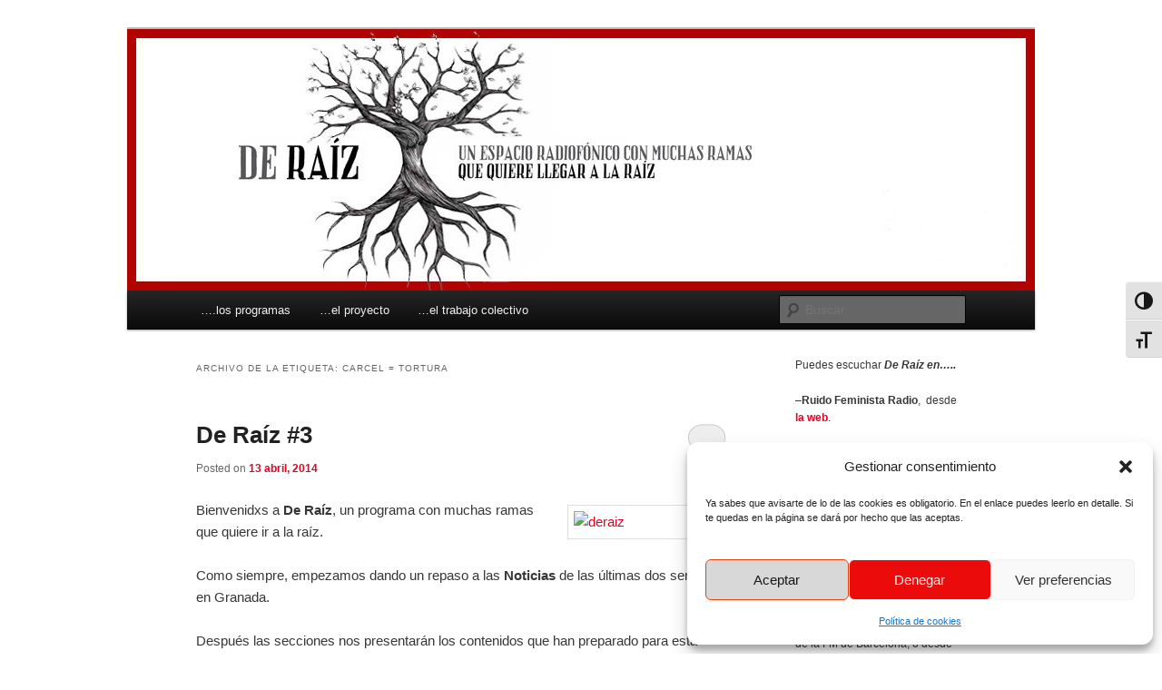

--- FILE ---
content_type: text/html; charset=UTF-8
request_url: https://www.deraizradio.org/tag/carcel-tortura/
body_size: 26368
content:
<!DOCTYPE html>
<html lang="es">
<head>
<meta charset="UTF-8" />
<meta name="viewport" content="width=device-width, initial-scale=1.0" />
<title>
Carcel = Tortura | deraizradio.org	</title>
<link rel="profile" href="https://gmpg.org/xfn/11" />
<link rel="stylesheet" type="text/css" media="all" href="https://www.deraizradio.org/wp-content/themes/twentyeleven/style.css?ver=20251202" />
<link rel="pingback" href="https://www.deraizradio.org/xmlrpc.php">
<meta name='robots' content='max-image-preview:large' />
	<style>img:is([sizes="auto" i], [sizes^="auto," i]) { contain-intrinsic-size: 3000px 1500px }</style>
	<link rel='dns-prefetch' href='//www.deraizradio.org' />
<script type="text/javascript">
/* <![CDATA[ */
window._wpemojiSettings = {"baseUrl":"https:\/\/s.w.org\/images\/core\/emoji\/16.0.1\/72x72\/","ext":".png","svgUrl":"https:\/\/s.w.org\/images\/core\/emoji\/16.0.1\/svg\/","svgExt":".svg","source":{"concatemoji":"https:\/\/www.deraizradio.org\/wp-includes\/js\/wp-emoji-release.min.js?ver=6.8.3"}};
/*! This file is auto-generated */
!function(s,n){var o,i,e;function c(e){try{var t={supportTests:e,timestamp:(new Date).valueOf()};sessionStorage.setItem(o,JSON.stringify(t))}catch(e){}}function p(e,t,n){e.clearRect(0,0,e.canvas.width,e.canvas.height),e.fillText(t,0,0);var t=new Uint32Array(e.getImageData(0,0,e.canvas.width,e.canvas.height).data),a=(e.clearRect(0,0,e.canvas.width,e.canvas.height),e.fillText(n,0,0),new Uint32Array(e.getImageData(0,0,e.canvas.width,e.canvas.height).data));return t.every(function(e,t){return e===a[t]})}function u(e,t){e.clearRect(0,0,e.canvas.width,e.canvas.height),e.fillText(t,0,0);for(var n=e.getImageData(16,16,1,1),a=0;a<n.data.length;a++)if(0!==n.data[a])return!1;return!0}function f(e,t,n,a){switch(t){case"flag":return n(e,"\ud83c\udff3\ufe0f\u200d\u26a7\ufe0f","\ud83c\udff3\ufe0f\u200b\u26a7\ufe0f")?!1:!n(e,"\ud83c\udde8\ud83c\uddf6","\ud83c\udde8\u200b\ud83c\uddf6")&&!n(e,"\ud83c\udff4\udb40\udc67\udb40\udc62\udb40\udc65\udb40\udc6e\udb40\udc67\udb40\udc7f","\ud83c\udff4\u200b\udb40\udc67\u200b\udb40\udc62\u200b\udb40\udc65\u200b\udb40\udc6e\u200b\udb40\udc67\u200b\udb40\udc7f");case"emoji":return!a(e,"\ud83e\udedf")}return!1}function g(e,t,n,a){var r="undefined"!=typeof WorkerGlobalScope&&self instanceof WorkerGlobalScope?new OffscreenCanvas(300,150):s.createElement("canvas"),o=r.getContext("2d",{willReadFrequently:!0}),i=(o.textBaseline="top",o.font="600 32px Arial",{});return e.forEach(function(e){i[e]=t(o,e,n,a)}),i}function t(e){var t=s.createElement("script");t.src=e,t.defer=!0,s.head.appendChild(t)}"undefined"!=typeof Promise&&(o="wpEmojiSettingsSupports",i=["flag","emoji"],n.supports={everything:!0,everythingExceptFlag:!0},e=new Promise(function(e){s.addEventListener("DOMContentLoaded",e,{once:!0})}),new Promise(function(t){var n=function(){try{var e=JSON.parse(sessionStorage.getItem(o));if("object"==typeof e&&"number"==typeof e.timestamp&&(new Date).valueOf()<e.timestamp+604800&&"object"==typeof e.supportTests)return e.supportTests}catch(e){}return null}();if(!n){if("undefined"!=typeof Worker&&"undefined"!=typeof OffscreenCanvas&&"undefined"!=typeof URL&&URL.createObjectURL&&"undefined"!=typeof Blob)try{var e="postMessage("+g.toString()+"("+[JSON.stringify(i),f.toString(),p.toString(),u.toString()].join(",")+"));",a=new Blob([e],{type:"text/javascript"}),r=new Worker(URL.createObjectURL(a),{name:"wpTestEmojiSupports"});return void(r.onmessage=function(e){c(n=e.data),r.terminate(),t(n)})}catch(e){}c(n=g(i,f,p,u))}t(n)}).then(function(e){for(var t in e)n.supports[t]=e[t],n.supports.everything=n.supports.everything&&n.supports[t],"flag"!==t&&(n.supports.everythingExceptFlag=n.supports.everythingExceptFlag&&n.supports[t]);n.supports.everythingExceptFlag=n.supports.everythingExceptFlag&&!n.supports.flag,n.DOMReady=!1,n.readyCallback=function(){n.DOMReady=!0}}).then(function(){return e}).then(function(){var e;n.supports.everything||(n.readyCallback(),(e=n.source||{}).concatemoji?t(e.concatemoji):e.wpemoji&&e.twemoji&&(t(e.twemoji),t(e.wpemoji)))}))}((window,document),window._wpemojiSettings);
/* ]]> */
</script>
<style id='wp-emoji-styles-inline-css' type='text/css'>

	img.wp-smiley, img.emoji {
		display: inline !important;
		border: none !important;
		box-shadow: none !important;
		height: 1em !important;
		width: 1em !important;
		margin: 0 0.07em !important;
		vertical-align: -0.1em !important;
		background: none !important;
		padding: 0 !important;
	}
</style>
<link rel='stylesheet' id='wp-block-library-css' href='https://www.deraizradio.org/wp-includes/css/dist/block-library/style.min.css?ver=6.8.3' type='text/css' media='all' />
<style id='wp-block-library-theme-inline-css' type='text/css'>
.wp-block-audio :where(figcaption){color:#555;font-size:13px;text-align:center}.is-dark-theme .wp-block-audio :where(figcaption){color:#ffffffa6}.wp-block-audio{margin:0 0 1em}.wp-block-code{border:1px solid #ccc;border-radius:4px;font-family:Menlo,Consolas,monaco,monospace;padding:.8em 1em}.wp-block-embed :where(figcaption){color:#555;font-size:13px;text-align:center}.is-dark-theme .wp-block-embed :where(figcaption){color:#ffffffa6}.wp-block-embed{margin:0 0 1em}.blocks-gallery-caption{color:#555;font-size:13px;text-align:center}.is-dark-theme .blocks-gallery-caption{color:#ffffffa6}:root :where(.wp-block-image figcaption){color:#555;font-size:13px;text-align:center}.is-dark-theme :root :where(.wp-block-image figcaption){color:#ffffffa6}.wp-block-image{margin:0 0 1em}.wp-block-pullquote{border-bottom:4px solid;border-top:4px solid;color:currentColor;margin-bottom:1.75em}.wp-block-pullquote cite,.wp-block-pullquote footer,.wp-block-pullquote__citation{color:currentColor;font-size:.8125em;font-style:normal;text-transform:uppercase}.wp-block-quote{border-left:.25em solid;margin:0 0 1.75em;padding-left:1em}.wp-block-quote cite,.wp-block-quote footer{color:currentColor;font-size:.8125em;font-style:normal;position:relative}.wp-block-quote:where(.has-text-align-right){border-left:none;border-right:.25em solid;padding-left:0;padding-right:1em}.wp-block-quote:where(.has-text-align-center){border:none;padding-left:0}.wp-block-quote.is-large,.wp-block-quote.is-style-large,.wp-block-quote:where(.is-style-plain){border:none}.wp-block-search .wp-block-search__label{font-weight:700}.wp-block-search__button{border:1px solid #ccc;padding:.375em .625em}:where(.wp-block-group.has-background){padding:1.25em 2.375em}.wp-block-separator.has-css-opacity{opacity:.4}.wp-block-separator{border:none;border-bottom:2px solid;margin-left:auto;margin-right:auto}.wp-block-separator.has-alpha-channel-opacity{opacity:1}.wp-block-separator:not(.is-style-wide):not(.is-style-dots){width:100px}.wp-block-separator.has-background:not(.is-style-dots){border-bottom:none;height:1px}.wp-block-separator.has-background:not(.is-style-wide):not(.is-style-dots){height:2px}.wp-block-table{margin:0 0 1em}.wp-block-table td,.wp-block-table th{word-break:normal}.wp-block-table :where(figcaption){color:#555;font-size:13px;text-align:center}.is-dark-theme .wp-block-table :where(figcaption){color:#ffffffa6}.wp-block-video :where(figcaption){color:#555;font-size:13px;text-align:center}.is-dark-theme .wp-block-video :where(figcaption){color:#ffffffa6}.wp-block-video{margin:0 0 1em}:root :where(.wp-block-template-part.has-background){margin-bottom:0;margin-top:0;padding:1.25em 2.375em}
</style>
<style id='classic-theme-styles-inline-css' type='text/css'>
/*! This file is auto-generated */
.wp-block-button__link{color:#fff;background-color:#32373c;border-radius:9999px;box-shadow:none;text-decoration:none;padding:calc(.667em + 2px) calc(1.333em + 2px);font-size:1.125em}.wp-block-file__button{background:#32373c;color:#fff;text-decoration:none}
</style>
<style id='powerpress-player-block-style-inline-css' type='text/css'>


</style>
<style id='global-styles-inline-css' type='text/css'>
:root{--wp--preset--aspect-ratio--square: 1;--wp--preset--aspect-ratio--4-3: 4/3;--wp--preset--aspect-ratio--3-4: 3/4;--wp--preset--aspect-ratio--3-2: 3/2;--wp--preset--aspect-ratio--2-3: 2/3;--wp--preset--aspect-ratio--16-9: 16/9;--wp--preset--aspect-ratio--9-16: 9/16;--wp--preset--color--black: #000;--wp--preset--color--cyan-bluish-gray: #abb8c3;--wp--preset--color--white: #fff;--wp--preset--color--pale-pink: #f78da7;--wp--preset--color--vivid-red: #cf2e2e;--wp--preset--color--luminous-vivid-orange: #ff6900;--wp--preset--color--luminous-vivid-amber: #fcb900;--wp--preset--color--light-green-cyan: #7bdcb5;--wp--preset--color--vivid-green-cyan: #00d084;--wp--preset--color--pale-cyan-blue: #8ed1fc;--wp--preset--color--vivid-cyan-blue: #0693e3;--wp--preset--color--vivid-purple: #9b51e0;--wp--preset--color--blue: #1982d1;--wp--preset--color--dark-gray: #373737;--wp--preset--color--medium-gray: #666;--wp--preset--color--light-gray: #e2e2e2;--wp--preset--gradient--vivid-cyan-blue-to-vivid-purple: linear-gradient(135deg,rgba(6,147,227,1) 0%,rgb(155,81,224) 100%);--wp--preset--gradient--light-green-cyan-to-vivid-green-cyan: linear-gradient(135deg,rgb(122,220,180) 0%,rgb(0,208,130) 100%);--wp--preset--gradient--luminous-vivid-amber-to-luminous-vivid-orange: linear-gradient(135deg,rgba(252,185,0,1) 0%,rgba(255,105,0,1) 100%);--wp--preset--gradient--luminous-vivid-orange-to-vivid-red: linear-gradient(135deg,rgba(255,105,0,1) 0%,rgb(207,46,46) 100%);--wp--preset--gradient--very-light-gray-to-cyan-bluish-gray: linear-gradient(135deg,rgb(238,238,238) 0%,rgb(169,184,195) 100%);--wp--preset--gradient--cool-to-warm-spectrum: linear-gradient(135deg,rgb(74,234,220) 0%,rgb(151,120,209) 20%,rgb(207,42,186) 40%,rgb(238,44,130) 60%,rgb(251,105,98) 80%,rgb(254,248,76) 100%);--wp--preset--gradient--blush-light-purple: linear-gradient(135deg,rgb(255,206,236) 0%,rgb(152,150,240) 100%);--wp--preset--gradient--blush-bordeaux: linear-gradient(135deg,rgb(254,205,165) 0%,rgb(254,45,45) 50%,rgb(107,0,62) 100%);--wp--preset--gradient--luminous-dusk: linear-gradient(135deg,rgb(255,203,112) 0%,rgb(199,81,192) 50%,rgb(65,88,208) 100%);--wp--preset--gradient--pale-ocean: linear-gradient(135deg,rgb(255,245,203) 0%,rgb(182,227,212) 50%,rgb(51,167,181) 100%);--wp--preset--gradient--electric-grass: linear-gradient(135deg,rgb(202,248,128) 0%,rgb(113,206,126) 100%);--wp--preset--gradient--midnight: linear-gradient(135deg,rgb(2,3,129) 0%,rgb(40,116,252) 100%);--wp--preset--font-size--small: 13px;--wp--preset--font-size--medium: 20px;--wp--preset--font-size--large: 36px;--wp--preset--font-size--x-large: 42px;--wp--preset--spacing--20: 0.44rem;--wp--preset--spacing--30: 0.67rem;--wp--preset--spacing--40: 1rem;--wp--preset--spacing--50: 1.5rem;--wp--preset--spacing--60: 2.25rem;--wp--preset--spacing--70: 3.38rem;--wp--preset--spacing--80: 5.06rem;--wp--preset--shadow--natural: 6px 6px 9px rgba(0, 0, 0, 0.2);--wp--preset--shadow--deep: 12px 12px 50px rgba(0, 0, 0, 0.4);--wp--preset--shadow--sharp: 6px 6px 0px rgba(0, 0, 0, 0.2);--wp--preset--shadow--outlined: 6px 6px 0px -3px rgba(255, 255, 255, 1), 6px 6px rgba(0, 0, 0, 1);--wp--preset--shadow--crisp: 6px 6px 0px rgba(0, 0, 0, 1);}:where(.is-layout-flex){gap: 0.5em;}:where(.is-layout-grid){gap: 0.5em;}body .is-layout-flex{display: flex;}.is-layout-flex{flex-wrap: wrap;align-items: center;}.is-layout-flex > :is(*, div){margin: 0;}body .is-layout-grid{display: grid;}.is-layout-grid > :is(*, div){margin: 0;}:where(.wp-block-columns.is-layout-flex){gap: 2em;}:where(.wp-block-columns.is-layout-grid){gap: 2em;}:where(.wp-block-post-template.is-layout-flex){gap: 1.25em;}:where(.wp-block-post-template.is-layout-grid){gap: 1.25em;}.has-black-color{color: var(--wp--preset--color--black) !important;}.has-cyan-bluish-gray-color{color: var(--wp--preset--color--cyan-bluish-gray) !important;}.has-white-color{color: var(--wp--preset--color--white) !important;}.has-pale-pink-color{color: var(--wp--preset--color--pale-pink) !important;}.has-vivid-red-color{color: var(--wp--preset--color--vivid-red) !important;}.has-luminous-vivid-orange-color{color: var(--wp--preset--color--luminous-vivid-orange) !important;}.has-luminous-vivid-amber-color{color: var(--wp--preset--color--luminous-vivid-amber) !important;}.has-light-green-cyan-color{color: var(--wp--preset--color--light-green-cyan) !important;}.has-vivid-green-cyan-color{color: var(--wp--preset--color--vivid-green-cyan) !important;}.has-pale-cyan-blue-color{color: var(--wp--preset--color--pale-cyan-blue) !important;}.has-vivid-cyan-blue-color{color: var(--wp--preset--color--vivid-cyan-blue) !important;}.has-vivid-purple-color{color: var(--wp--preset--color--vivid-purple) !important;}.has-black-background-color{background-color: var(--wp--preset--color--black) !important;}.has-cyan-bluish-gray-background-color{background-color: var(--wp--preset--color--cyan-bluish-gray) !important;}.has-white-background-color{background-color: var(--wp--preset--color--white) !important;}.has-pale-pink-background-color{background-color: var(--wp--preset--color--pale-pink) !important;}.has-vivid-red-background-color{background-color: var(--wp--preset--color--vivid-red) !important;}.has-luminous-vivid-orange-background-color{background-color: var(--wp--preset--color--luminous-vivid-orange) !important;}.has-luminous-vivid-amber-background-color{background-color: var(--wp--preset--color--luminous-vivid-amber) !important;}.has-light-green-cyan-background-color{background-color: var(--wp--preset--color--light-green-cyan) !important;}.has-vivid-green-cyan-background-color{background-color: var(--wp--preset--color--vivid-green-cyan) !important;}.has-pale-cyan-blue-background-color{background-color: var(--wp--preset--color--pale-cyan-blue) !important;}.has-vivid-cyan-blue-background-color{background-color: var(--wp--preset--color--vivid-cyan-blue) !important;}.has-vivid-purple-background-color{background-color: var(--wp--preset--color--vivid-purple) !important;}.has-black-border-color{border-color: var(--wp--preset--color--black) !important;}.has-cyan-bluish-gray-border-color{border-color: var(--wp--preset--color--cyan-bluish-gray) !important;}.has-white-border-color{border-color: var(--wp--preset--color--white) !important;}.has-pale-pink-border-color{border-color: var(--wp--preset--color--pale-pink) !important;}.has-vivid-red-border-color{border-color: var(--wp--preset--color--vivid-red) !important;}.has-luminous-vivid-orange-border-color{border-color: var(--wp--preset--color--luminous-vivid-orange) !important;}.has-luminous-vivid-amber-border-color{border-color: var(--wp--preset--color--luminous-vivid-amber) !important;}.has-light-green-cyan-border-color{border-color: var(--wp--preset--color--light-green-cyan) !important;}.has-vivid-green-cyan-border-color{border-color: var(--wp--preset--color--vivid-green-cyan) !important;}.has-pale-cyan-blue-border-color{border-color: var(--wp--preset--color--pale-cyan-blue) !important;}.has-vivid-cyan-blue-border-color{border-color: var(--wp--preset--color--vivid-cyan-blue) !important;}.has-vivid-purple-border-color{border-color: var(--wp--preset--color--vivid-purple) !important;}.has-vivid-cyan-blue-to-vivid-purple-gradient-background{background: var(--wp--preset--gradient--vivid-cyan-blue-to-vivid-purple) !important;}.has-light-green-cyan-to-vivid-green-cyan-gradient-background{background: var(--wp--preset--gradient--light-green-cyan-to-vivid-green-cyan) !important;}.has-luminous-vivid-amber-to-luminous-vivid-orange-gradient-background{background: var(--wp--preset--gradient--luminous-vivid-amber-to-luminous-vivid-orange) !important;}.has-luminous-vivid-orange-to-vivid-red-gradient-background{background: var(--wp--preset--gradient--luminous-vivid-orange-to-vivid-red) !important;}.has-very-light-gray-to-cyan-bluish-gray-gradient-background{background: var(--wp--preset--gradient--very-light-gray-to-cyan-bluish-gray) !important;}.has-cool-to-warm-spectrum-gradient-background{background: var(--wp--preset--gradient--cool-to-warm-spectrum) !important;}.has-blush-light-purple-gradient-background{background: var(--wp--preset--gradient--blush-light-purple) !important;}.has-blush-bordeaux-gradient-background{background: var(--wp--preset--gradient--blush-bordeaux) !important;}.has-luminous-dusk-gradient-background{background: var(--wp--preset--gradient--luminous-dusk) !important;}.has-pale-ocean-gradient-background{background: var(--wp--preset--gradient--pale-ocean) !important;}.has-electric-grass-gradient-background{background: var(--wp--preset--gradient--electric-grass) !important;}.has-midnight-gradient-background{background: var(--wp--preset--gradient--midnight) !important;}.has-small-font-size{font-size: var(--wp--preset--font-size--small) !important;}.has-medium-font-size{font-size: var(--wp--preset--font-size--medium) !important;}.has-large-font-size{font-size: var(--wp--preset--font-size--large) !important;}.has-x-large-font-size{font-size: var(--wp--preset--font-size--x-large) !important;}
:where(.wp-block-post-template.is-layout-flex){gap: 1.25em;}:where(.wp-block-post-template.is-layout-grid){gap: 1.25em;}
:where(.wp-block-columns.is-layout-flex){gap: 2em;}:where(.wp-block-columns.is-layout-grid){gap: 2em;}
:root :where(.wp-block-pullquote){font-size: 1.5em;line-height: 1.6;}
</style>
<link rel='stylesheet' id='ui-font-css' href='https://www.deraizradio.org/wp-content/plugins/wp-accessibility/toolbar/fonts/css/a11y-toolbar.css?ver=2.3.1' type='text/css' media='all' />
<link rel='stylesheet' id='wpa-toolbar-css' href='https://www.deraizradio.org/wp-content/plugins/wp-accessibility/toolbar/css/a11y.css?ver=2.3.1' type='text/css' media='all' />
<link rel='stylesheet' id='ui-fontsize.css-css' href='https://www.deraizradio.org/wp-content/plugins/wp-accessibility/toolbar/css/a11y-fontsize.css?ver=2.3.1' type='text/css' media='all' />
<style id='ui-fontsize.css-inline-css' type='text/css'>
html { --wpa-font-size: clamp( 24px, 1.5rem, 36px ); --wpa-h1-size : clamp( 48px, 3rem, 72px ); --wpa-h2-size : clamp( 40px, 2.5rem, 60px ); --wpa-h3-size : clamp( 32px, 2rem, 48px ); --wpa-h4-size : clamp( 28px, 1.75rem, 42px ); --wpa-sub-list-size: 1.1em; --wpa-sub-sub-list-size: 1em; } 
</style>
<link rel='stylesheet' id='wpa-style-css' href='https://www.deraizradio.org/wp-content/plugins/wp-accessibility/css/wpa-style.css?ver=2.3.1' type='text/css' media='all' />
<style id='wpa-style-inline-css' type='text/css'>

.wpa-visible-ltr#skiplinks a,  .wpa-visible-ltr#skiplinks a:visited {
	
}
.wpa-visible-ltr#skiplinks a:active, .wpa-visible-ltr#skiplinks a:hover, .wpa-visible-ltr#skiplinks a:focus {
	
}
	:root { --admin-bar-top : 7px; }
</style>
<link rel='stylesheet' id='cmplz-general-css' href='https://www.deraizradio.org/wp-content/plugins/complianz-gdpr/assets/css/cookieblocker.min.css?ver=1766008812' type='text/css' media='all' />
<link rel='stylesheet' id='twentyeleven-block-style-css' href='https://www.deraizradio.org/wp-content/themes/twentyeleven/blocks.css?ver=20240703' type='text/css' media='all' />
<link rel="https://api.w.org/" href="https://www.deraizradio.org/wp-json/" /><link rel="alternate" title="JSON" type="application/json" href="https://www.deraizradio.org/wp-json/wp/v2/tags/11" /><link rel="EditURI" type="application/rsd+xml" title="RSD" href="https://www.deraizradio.org/xmlrpc.php?rsd" />
<meta name="generator" content="WordPress 6.8.3" />
            <script type="text/javascript"><!--
                                function powerpress_pinw(pinw_url){window.open(pinw_url, 'PowerPressPlayer','toolbar=0,status=0,resizable=1,width=460,height=320');	return false;}
                //-->

                // tabnab protection
                window.addEventListener('load', function () {
                    // make all links have rel="noopener noreferrer"
                    document.querySelectorAll('a[target="_blank"]').forEach(link => {
                        link.setAttribute('rel', 'noopener noreferrer');
                    });
                });
            </script>
            			<style>.cmplz-hidden {
					display: none !important;
				}</style>	<style>
		/* Link color */
		a,
		#site-title a:focus,
		#site-title a:hover,
		#site-title a:active,
		.entry-title a:hover,
		.entry-title a:focus,
		.entry-title a:active,
		.widget_twentyeleven_ephemera .comments-link a:hover,
		section.recent-posts .other-recent-posts a[rel="bookmark"]:hover,
		section.recent-posts .other-recent-posts .comments-link a:hover,
		.format-image footer.entry-meta a:hover,
		#site-generator a:hover {
			color: #e20323;
		}
		section.recent-posts .other-recent-posts .comments-link a:hover {
			border-color: #e20323;
		}
		article.feature-image.small .entry-summary p a:hover,
		.entry-header .comments-link a:hover,
		.entry-header .comments-link a:focus,
		.entry-header .comments-link a:active,
		.feature-slider a.active {
			background-color: #e20323;
		}
	</style>
			<style type="text/css" id="twentyeleven-header-css">
				#site-title,
		#site-description {
			position: absolute;
			clip-path: inset(50%);
		}
				</style>
		<style type="text/css" id="custom-background-css">
body.custom-background { background-color: #ffffff; }
</style>
	</head>

<body data-rsssl=1 data-cmplz=1 class="archive tag tag-carcel-tortura tag-11 custom-background wp-embed-responsive wp-theme-twentyeleven single-author two-column right-sidebar">
<div class="skip-link"><a class="assistive-text" href="#content">Ir al contenido principal</a></div><div class="skip-link"><a class="assistive-text" href="#secondary">Ir al contenido secundario</a></div><div id="page" class="hfeed">
	<header id="branding">
			<hgroup>
									<h1 id="site-title"><span><a href="https://www.deraizradio.org/" rel="home" >deraizradio.org</a></span></h1>
										<h2 id="site-description">un espacio radiofónico con muchas ramas que quiere llegar a la raíz.</h2>
							</hgroup>

						<a href="https://www.deraizradio.org/" rel="home" >
				<img src="https://www.deraizradio.org/wp-content/uploads/2016/11/cavecera-de-raiz.jpg" width="1000" height="288" alt="deraizradio.org" srcset="https://www.deraizradio.org/wp-content/uploads/2016/11/cavecera-de-raiz.jpg 1000w, https://www.deraizradio.org/wp-content/uploads/2016/11/cavecera-de-raiz-300x86.jpg 300w, https://www.deraizradio.org/wp-content/uploads/2016/11/cavecera-de-raiz-768x221.jpg 768w, https://www.deraizradio.org/wp-content/uploads/2016/11/cavecera-de-raiz-500x144.jpg 500w" sizes="(max-width: 1000px) 100vw, 1000px" decoding="async" fetchpriority="high" />			</a>
			
						<div class="only-search with-image">
					<form method="get" id="searchform" action="https://www.deraizradio.org/">
		<label for="s" class="assistive-text">Buscar</label>
		<input type="text" class="field" name="s" id="s" placeholder="Buscar" />
		<input type="submit" class="submit" name="submit" id="searchsubmit" value="Buscar" />
	</form>
			</div>
				
			<nav id="access">
				<h3 class="assistive-text">Menú principal</h3>
				<div class="menu-menu-1-container"><ul id="menu-menu-1" class="menu"><li id="menu-item-5" class="menu-item menu-item-type-custom menu-item-object-custom menu-item-home menu-item-5"><a href="https://www.deraizradio.org/">&#8230;.los programas</a></li>
<li id="menu-item-6" class="menu-item menu-item-type-post_type menu-item-object-page menu-item-6"><a href="https://www.deraizradio.org/elproyecto/">&#8230;el proyecto</a></li>
<li id="menu-item-610" class="menu-item menu-item-type-post_type menu-item-object-page menu-item-610"><a href="https://www.deraizradio.org/espacio-de-construccion-colectiva/">…el trabajo colectivo</a></li>
</ul></div>			</nav><!-- #access -->
	</header><!-- #branding -->


	<div id="main">

		<section id="primary">
			<div id="content" role="main">

			
				<header class="page-header">
					<h1 class="page-title">
					Archivo de la etiqueta: <span>Carcel = Tortura</span>					</h1>

									</header>

				
				
					
	<article id="post-99" class="post-99 post type-post status-publish format-standard hentry category-programas tag-cancion-pretexto tag-carcel-tortura tag-cine-y-conflicto-social tag-gea-la-corrala tag-la-radio-distri tag-migraciones">
		<header class="entry-header">
						<h1 class="entry-title"><a href="https://www.deraizradio.org/2014/04/13/de-raiz-3/" rel="bookmark">De Raíz #3</a></h1>
			
						<div class="entry-meta">
				<span class="sep">Posted on </span><a href="https://www.deraizradio.org/2014/04/13/de-raiz-3/" title="4:00 pm" rel="bookmark"><time class="entry-date" datetime="2014-04-13T16:00:57+00:00">13 abril, 2014</time></a><span class="by-author"> <span class="sep"> por </span> <span class="author vcard"><a class="url fn n" href="https://www.deraizradio.org/author/deraizradio/" title="Ver todas las entradas de De raiz" rel="author">De raiz</a></span></span>			</div><!-- .entry-meta -->
			
						<div class="comments-link">
				<a href="https://www.deraizradio.org/2014/04/13/de-raiz-3/#respond"><span class="leave-reply">Responder</span></a>			</div>
					</header><!-- .entry-header -->

				<div class="entry-content">
			<p>Bienve<a href="http://deraiz.radioalmaina.org/files/2014/02/deraiz.jpg"><img decoding="async" class="wp-image-29 alignright" alt="deraiz" src="https://deraiz.radioalmaina.org/files/2014/02/deraiz-257x300.jpg" width="161" height="187" /></a>nidxs a <strong>De Raíz</strong>, un programa con muchas ramas que quiere ir a la raíz.</p>
<p>Como siempre, empezamos dando un repaso a las <strong>Noticias</strong> de las últimas dos semanas en Granada.</p>
<p>Después las secciones nos presentarán los contenidos que han preparado para esta edición:</p>
<ul>
<li><strong>Canción Pretexto</strong>, la sección de <a href="http://gealacorrala.blogspot.com.es/">G.E.A. La Corrala</a>, que en esta ocasión versa sobre vivienda.  Hacen un poco de  memoria y se van una década atrás para hablar de conflictos y  resistencias en torno a los procesos actuales de transformación que  afectan a la vivienda, desde la renovación de barrios históricos a las  prácticas especulativas de los «asustaviejas». Y el apartado «<em>Callejeando</em>«, que esta vez se lo dedican al barrio del Zenete, en el Albaicín.             La C<em>anción pretexto</em> es «<a href="http://www.youtube.com/watch?v=9HOVEcTDUjg">Let&#8217;s Build A Home</a>» de The White Stripes (LP «De Stijl», V2 Records, EE.UU., 2000).</li>
<li><strong>Cine y conflicto social</strong>: <em>Los Subterráneos del orden. </em>La paranoia securitaria que atraviesa Occidente es el producto directo de la disolución neoliberal de los lazos comunitarios. La psicosis del enemigo  económico, político, o sexual sirve a los poderes establecidos para  amalgamar una  sociedad diluida por el consumo, el individualismo y la competitividad.  En esta sección abordaremos  dos películas, <b><a href="http://www.filmaffinity.com/es/film858945.html">La Caza</a> (Jagten, The Hunt</b>), del director danés <a href="http://es.wikipedia.org/wiki/Thomas_Vinterberg">Thomas Vinterberg</a>, en la que se reflexiona sobre la figura del chivo expiatorio en una pequeña  e idílica comunidad danesa,  y la película <a href="http://www.filmaffinity.com/es/film391925.html"><b>Seguridad Interior (Die Innere Sicherheit)</b></a> ,  en la que el director  alemán Christian Petzold aborda la historia de una pareja de viejos militantes de la <a href="https://es.wikipedia.org/wiki/Fracci%C3%B3n_del_Ej%C3%A9rcito_Rojo">Fracción del Ejército Rojo</a> que huyen a ninguna parte acompañados de su hija de 15 años.</li>
<li><strong>Migraciones</strong>: la sección de hoy está dedicada a los Centros de Internamiento de Extranjeros/as CIE y  a la posición del colectivo <a href="http://www.ferrocarrilclandestino.net/">Ferrocarril Clandestino</a> sobre el nuevo reglamento que acaba de aprobar el gobierno, el llamado «Reglamento de la Vergüenza». Hablamos con Beatriz Ortega, integrante de esta la red de apoyo y acción que es el «Ferrocarril Clandestino».                                                                 Suena el tema <a href="http://www.youtube.com/watch?v=DBM1r9HWWc0&amp;list=PL7EB0AE438A799073">Ya Rayah</a>,  del compositor <a href="https://en.wikipedia.org/wiki/Dahmane_El_Harrachi">Dahmane El Harrachi</a>.</li>
<li><strong>Cárcel = Tortura</strong>: en esta segunda entrega nos acercan a la actualidad de la realidad carcelaria y <a href="http://ciesno.wordpress.com/">CIEs</a>, nos hablan brevemente de una nueva <a href="http://carceligualtortura.org/sites/default/files/boletin_marzo_2014.pdf">publicación</a> editada por <a href="http://www.carceligualtortura.org/">Cárcel = Tortura</a>, y dan voz a las compañeras presas con algunos de sus escritos.</li>
<li><strong>La Radio Distri</strong>: el compañero de la <a href="http://radiodistri.radioalmaina.org/">Radio Distri</a> nos hace una crónica de la <a href="http://feriaanarquistadellibrosevilla.blogspot.com.es/">V Feria del Libro Anarquista de  Sevilla</a>. También nos habla del libro <b><i>«<a href="http://www.ellokal.org/ya-a-la-venta-y-distribucion-la-edicion-en-castellano-de-grupos-autonomos-una-cronica-armada-de-la-transaccion-democratica/">Grupos Autónomos: crónica armada de la transacción democrática</a>«<b>, </b></i><b>escrito por <b>J</b>oni D</b><i><b>.,</b></i></b>  que el próximo 8 de mayo se presenta en la <a href="http://www.bsquero.net/">Biblioteca Social Hermanos Quero</a>.</li>
</ul>
<p>Y por último damos paso a la sección de <strong>Agenda </strong>y<strong> Convocatorias</strong></p>
<ul>
<li><a href="http://coordinadoraantifascistagranada.wordpress.com/2014/04/08/actividades-jornadas-antifascistas-de-abril-2014-granada/">Jornadas Antifascistas</a> en el <a href="http://www.csoa15gatxs.org/">Centro Social Okupado Las Quince Gatas.</a></li>
<li>18, 19 y 20 de Abril: <a href="http://www.csoa15gatxs.org/2014/04/taller-intensivo-de-clown-activista.html">taller intensivo de clown activista</a>, en el <a href="http://www.csoa15gatxs.org/">C.S.O. Lxs 15 Gatxs</a>.</li>
<li><a href="http://granada.cnt.es/content/jornadas-feminismos-derechos-reproductivos-y-diversidad-sexual">Jorn</a><a href="http://granada.cnt.es/content/jornadas-feminismos-derechos-reproductivos-y-diversidad-sexual">adas sobre feminismos, derechos reproductivos y  diversidad sexual</a> que está realizando CNT durante abril y mayo:
<div id="magicdomid313">
<ul>
<li>El jueves 24 de abril  el grupo Cárcel = Tortura dará una charla sobre mujeres y cárcel.</li>
</ul>
</div>
<div id="magicdomid314">
<ul>
<li>El viernes 25 de abril Laura Vicente Villanueva realizará una charla con el título «<em>Del  feminismo obrerista a Mujeres libres: Teresa Claramut y Soledad Gustavo</em>«.</li>
</ul>
</div>
<div id="magicdomid315">
<ul>
<li>El sábado 26 Andrea Ortega realizará el taller <em>Apuntes hacia maneras  feministas de comunicarnos a partir de los movimientos sociales</em>.</li>
</ul>
</div>
<div id="magicdomid316">
<ul>
<li>El domingo 27, en la Corrala de Vecinas el Triunfo se proyectará la película «Te doy mis ojos».</li>
</ul>
</div>
</li>
</ul>
<p>Y hasta aquí este <strong>De Raíz</strong>.</p>
<p>Recuerda que puedes escuchar el programa los domingos a las 9 de la noche y los miércoles a la 1 de la tarde, en el 107.1 de la FM granadina o en el streaming de la web de <a href="http://radioalmaina.org/">Radio Almaina</a>.</p>
<p>Ha sonado <a href="http://www.google.es/url?sa=t&amp;rct=j&amp;q=&amp;esrc=s&amp;source=web&amp;cd=1&amp;cad=rja&amp;uact=8&amp;ved=0CDUQtwIwAA&amp;url=http%3A%2F%2Fwww.youtube.com%2Fwatch%3Fv%3DBCvh8RZFNB8&amp;ei=WnpJU6GfJMPx0gWaxoGACg&amp;usg=AFQjCNE8ug_E-Yq4H7Lq2_mD7STdNlPxvg&amp;bvm=bv.64542518,d.d2k"><em>Arde</em></a>, de <a href="http://juanitopiquete.bandcamp.com/">Juanito Piquete</a> (LP Secuencias de Amor y odio).</p>
<div class="powerpress_player" id="powerpress_player_9724"><!--[if lt IE 9]><script>document.createElement('audio');</script><![endif]-->
<audio class="wp-audio-shortcode" id="audio-99-1" preload="none" style="width: 100%;" controls="controls"><source type="audio/ogg" src="https://archive.org/download/DeRaiz/deraiz3.ogg?_=1" /><a href="http://archive.org/download/DeRaiz/deraiz3.ogg">http://archive.org/download/DeRaiz/deraiz3.ogg</a></audio></div><p class="powerpress_links powerpress_links_ogg" style="margin-bottom: 1px !important;">Podcast: <a href="http://archive.org/download/DeRaiz/deraiz3.ogg" class="powerpress_link_pinw" target="_blank" title="Reproducir en una nueva ventana" onclick="return powerpress_pinw('https://www.deraizradio.org/?powerpress_pinw=99-podcast');" rel="nofollow">Reproducir en una nueva ventana</a> | <a href="http://archive.org/download/DeRaiz/deraiz3.ogg" class="powerpress_link_d" title="Descargar" rel="nofollow" download="deraiz3.ogg">Descargar</a></p>					</div><!-- .entry-content -->
		
		<footer class="entry-meta">
			
										<span class="cat-links">
					<span class="entry-utility-prep entry-utility-prep-cat-links">Publicado en</span> <a href="https://www.deraizradio.org/category/programas/" rel="category tag">Programas</a>			</span>
							
										<span class="sep"> | </span>
								<span class="tag-links">
					<span class="entry-utility-prep entry-utility-prep-tag-links">Etiquetado</span> <a href="https://www.deraizradio.org/tag/cancion-pretexto/" rel="tag">Canción Pretexto</a>, <a href="https://www.deraizradio.org/tag/carcel-tortura/" rel="tag">Carcel = Tortura</a>, <a href="https://www.deraizradio.org/tag/cine-y-conflicto-social/" rel="tag">Cine y conflicto social</a>, <a href="https://www.deraizradio.org/tag/gea-la-corrala/" rel="tag">GEA La Corrala</a>, <a href="https://www.deraizradio.org/tag/la-radio-distri/" rel="tag">La Radio Distri</a>, <a href="https://www.deraizradio.org/tag/migraciones/" rel="tag">Migraciones</a>			</span>
							
										<span class="sep"> | </span>
						<span class="comments-link"><a href="https://www.deraizradio.org/2014/04/13/de-raiz-3/#respond"><span class="leave-reply">Deja un comentario</span></a></span>
			
					</footer><!-- .entry-meta -->
	</article><!-- #post-99 -->

				
					
	<article id="post-52" class="post-52 post type-post status-publish format-standard hentry category-programas tag-carcel-tortura tag-cine-y-conflicto-social tag-migraciones tag-radio-distri">
		<header class="entry-header">
						<h1 class="entry-title"><a href="https://www.deraizradio.org/2014/03/16/de-raiz-1/" rel="bookmark">De Raíz #1</a></h1>
			
						<div class="entry-meta">
				<span class="sep">Posted on </span><a href="https://www.deraizradio.org/2014/03/16/de-raiz-1/" title="11:51 am" rel="bookmark"><time class="entry-date" datetime="2014-03-16T11:51:18+00:00">16 marzo, 2014</time></a><span class="by-author"> <span class="sep"> por </span> <span class="author vcard"><a class="url fn n" href="https://www.deraizradio.org/author/deraizradio/" title="Ver todas las entradas de De raiz" rel="author">De raiz</a></span></span>			</div><!-- .entry-meta -->
			
						<div class="comments-link">
				<a href="https://www.deraizradio.org/2014/03/16/de-raiz-1/#respond"><span class="leave-reply">Responder</span></a>			</div>
					</header><!-- .entry-header -->

				<div class="entry-content">
			<p><a href="http://deraiz.radioalmaina.org/files/2014/02/deraiz.jpg"><img decoding="async" class=" wp-image-29 alignright" alt="deraiz" src="https://deraiz.radioalmaina.org/files/2014/02/deraiz-257x300.jpg" width="206" height="239" /></a>Empezamos este primer programa muy agradecidxs y muy motivadxs por la buena acogida que ha tenido el piloto de De Raíz.</p>
<p>Así damos paso a la sección de<strong> Noticias</strong>, en la que repasamos la actualidad de estas dos semanas en Granada. Contactamos por teléfono con la <a href="http://columnasur22m.wordpress.com/">Columna Sur de la convocatoria 22M en Madrid.</a></p>
<p>Presentamos cuatro nuevas secciones que nos acompañarán de manera regular en este viaje que es De Raíz:</p>
<ul>
<li><strong>Cárcel = Tortura</strong>: es la sección a cargo del grupo de apoyo a la campaña <a href="http://www.carceligualtortura.org/">Cárcel = Tortura</a> en Granada. Nos traen contenidos del trabajo que están realizando tanto desde los grupos de apoyo de fuera como de lxs propixs presxs, ya que de hecho esta campaña es una iniciativa que surge de gente que está luchando dentro de las cárceles.</li>
<li id="magicdomid236"><strong>Cine y conflicto social</strong>: esta primera entrega, bajo el título «<em>En las periferias del orden</em>«, a<span class="author-g-6lkoagy6ug7a1dgb">borda dos películas: </span><a href="https://www.youtube.com/watch?v=_iucKR8ccVo"><em><span class="author-g-6lkoagy6ug7a1dgb b"><b>Dog Pound</b></span></em></a><span class="author-g-6lkoagy6ug7a1dgb"> (La Perrera) de Kim Chapiron, de 2010,  y </span><a href="https://www.youtube.com/watch?v=oZaDgJDdshs"><em><span class="author-g-6lkoagy6ug7a1dgb b"><b>Les chevaux de Dieu </b></span></em></a><span class="author-g-6lkoagy6ug7a1dgb">(Los   C</span><span class="author-g-3bnxsxtjwlv5dcr9">aballos de Dios) de Nabil Ayouch,</span><span class="author-g-6lkoagy6ug7a1dgb"><span class="author-g-6lkoagy6ug7a1dgb"> de 2012. Ambas están protagonizadas por jóvenes denominados «conflictivos», «disruptivos» o «marginales». </span></span>También repasa algunos de los títulos significativos del cine carcelario:<a href="http://www.filmaffinity.com/es/film192946.html"><em><b> Fuerza Bruta</b></em></a> de Jules Dassin, <a href="http://www.filmaffinity.com/es/film803236.html"><em>L<b>a </b><b>F</b>uga</em></a> de Jacques Beckers, <em><b>Un canto de amor</b></em> de Jean Coucteau,<b><em> El criminal</em> </b>de Joseph Losey, y <em><b>Hambre</b></em> de Steve McQueen.</li>
<li><strong>Migraciones</strong>: nos hace un repaso de la situación migratoria a nivel local, provincial, autonómico y estatal según variables de lugares de procedencia y de género.<br />
<b>Datos estadísticos del </b><a href="http://www.ine.es">Instituto Nacional de Estadística</a>                                               Y nos recomienda dos enlaces interesantes sobre la tragedia del 6 de febrero: Informe Tarajal Marzo 2014, de <a href="http://caminandofronteras.wordpress.com/">Caminando Fronteras</a>, con testimonios de supervivientes y víctimas; y la <a href="http://www.youtube.com/watch?v=ju9GJesrL2s">rueda de prensa en Tele K</a> de las asociaciones de inmigrantes de diferentes países africanos para denunciar la muerte de 16 personas en la frontera de Ceuta.<br />
<b>Música:</b> <a href="http://www.youtube.com/watch?v=5Fu2B7ijj8Y">Tiken Yah Fakoly ft. Soprano, <em>Ouverz les frontières</em> </a>y <a href="http://www.jamendo.com/es/track/408720/komoyayengo">Youssouf Karembe, <em>Komoyayengo</em></a></li>
<li><strong>La RadioDistri: </strong>es un proyecto de programa que se está gestando en Radio Almaina y que también va a tener su espacio en De Raiz. Incuirá libros y todo tipo de material escrito que sacará de la distri a la radio con la  intención de que nos sirvan como herramientas para elaborar un punto de vista crítico y autónomo. En esta ocasión nos trae 2 reseñas:  «Para que la libertad no sólo sea un deseo. Organizaciones autónomas de mujeres y luchas en Kurdistan» y «<a href="http://www.editorialklinamen.net/?p=2667">The Housing   Monster</a>. Trabajo y vivienda en la sociedad capitalista». También nos recomienda alguna lectura más.</li>
</ul>
<p>Y por último, en nuestra <strong>Agenda</strong> recordamos las actividades y convocatorias de las próximas semanas en Granada [más información <a href="http://deraiz.radioalmaina.org/2014/03/16/de-raiz-1/#more-52">aquí</a>].</p>
<p>Y hasta aquí De Raíz #1&#8230; esperamos que lo disfrutéis.</p>
<p>Os recordamos que os podéis poner en contacto con nosotrxs en deraiz@radioalmaina.org</p>
<p> <a href="https://www.deraizradio.org/2014/03/16/de-raiz-1/#more-52" class="more-link">Sigue leyendo <span class="meta-nav">&rarr;</span></a></p>
<div class="powerpress_player" id="powerpress_player_9725"><audio class="wp-audio-shortcode" id="audio-52-2" preload="none" style="width: 100%;" controls="controls"><source type="audio/mpeg" src="https://archive.org/download/DeRaiz1/DeRaiz_1.mp3?_=2" /><a href="http://archive.org/download/DeRaiz1/DeRaiz_1.mp3">http://archive.org/download/DeRaiz1/DeRaiz_1.mp3</a></audio></div><p class="powerpress_links powerpress_links_mp3" style="margin-bottom: 1px !important;">Podcast: <a href="http://archive.org/download/DeRaiz1/DeRaiz_1.mp3" class="powerpress_link_pinw" target="_blank" title="Reproducir en una nueva ventana" onclick="return powerpress_pinw('https://www.deraizradio.org/?powerpress_pinw=52-podcast');" rel="nofollow">Reproducir en una nueva ventana</a> | <a href="http://archive.org/download/DeRaiz1/DeRaiz_1.mp3" class="powerpress_link_d" title="Descargar" rel="nofollow" download="DeRaiz_1.mp3">Descargar</a></p>					</div><!-- .entry-content -->
		
		<footer class="entry-meta">
			
										<span class="cat-links">
					<span class="entry-utility-prep entry-utility-prep-cat-links">Publicado en</span> <a href="https://www.deraizradio.org/category/programas/" rel="category tag">Programas</a>			</span>
							
										<span class="sep"> | </span>
								<span class="tag-links">
					<span class="entry-utility-prep entry-utility-prep-tag-links">Etiquetado</span> <a href="https://www.deraizradio.org/tag/carcel-tortura/" rel="tag">Carcel = Tortura</a>, <a href="https://www.deraizradio.org/tag/cine-y-conflicto-social/" rel="tag">Cine y conflicto social</a>, <a href="https://www.deraizradio.org/tag/migraciones/" rel="tag">Migraciones</a>, <a href="https://www.deraizradio.org/tag/radio-distri/" rel="tag">Radio distri</a>			</span>
							
										<span class="sep"> | </span>
						<span class="comments-link"><a href="https://www.deraizradio.org/2014/03/16/de-raiz-1/#respond"><span class="leave-reply">Deja un comentario</span></a></span>
			
					</footer><!-- .entry-meta -->
	</article><!-- #post-52 -->

				
				
			
			</div><!-- #content -->
		</section><!-- #primary -->

		<div id="secondary" class="widget-area" role="complementary">
			<aside id="text-2" class="widget widget_text">			<div class="textwidget"><p>Puedes escuchar <em><strong>De Raíz en&#8230;..</strong></em></p>
<p>&#8211;<strong>Ruido Feminista Radio</strong>,  desde <a href="https://ruidofeministaradio.org/">la web</a>.</p>
<p><strong>&#8211; Radio Almaina</strong>, en el 88.5 de la FM granaina o desde su <a href="http://radioalmaina.org/">web</a></p>
<p>&#8211;  <strong>La</strong> <strong>Irola Irratia</strong>, desde el 107.5 de la FM de Bilbo, o desde su <a href="http://irolairratia.org/">web</a></p>
<p>&#8211; <strong>Radio Espiritrompa</strong>, desde el 102.2 de la FM de Caldearenas (Huesca) o desde su <a href="https://radioespiritrompa.blogspot.com.es/">web</a></p>
<p>&#8211; <strong>Radio Bronka,</strong> desde el 104.5 de la FM de Barcelona, o desde su <a href="http://radiobronka.info/">web</a>.</p>
<p>&#8211; <strong>Radio Argayo</strong> de Cantabria,  desde su <a href="https://radioargayo.noblogs.org/">web</a></p>
<p><strong>&#8211; Ràdio Aktiva,</strong> desde el 107.6 de la FM de Alcoy y alrededores, desde el 98.2 de la FM del Vall d’Albaida o desde su <a href="http://radioaktivat.org/">web</a></p>
<p>&#8211; <strong>Radio Malva,</strong> desde el 104.9 de la FM de Valencia o desde su <a href="https://radiomalva.org/">web</a></p>
<p>&#8211; <strong>Ágora Sol Radio</strong>,  desde su <a href="https://www.agorasolradio.org/">web</a>.</p>
<p>&#8211; <strong>Radio Topo</strong>, en el 101.8 de Zaragoza o desde su <a href="https://www.radiotopo.org/">web</a></p>
<p>&#8211; <strong>Contrabanda FM, </strong>en en 91.4 de la FM de Barcelona o desde su <a href="https://www.contrabanda.org/">web.</a></p>
<p>&#8211; <strong>Radio Pra,</strong> a través de su <a href="http://radiopraweb.blogspot.com/">web</a></p>
<p>&#8211; <strong>Radio FilispiM</strong>, desde el 93.9 de la FM de Ferrol o desde su<a href="https://opaii.blogspot.com/"> web</a></p>
<p><strong>&#8211; Radio RSK</strong>,  desde el 107.1 de la FM de Barcelona o desde su <a href="http://www.radiorsk.info/">web</a></p>
<p>&#8211; <strong>Radio QK, </strong>desde el 107.3 de la FM de Oviedo, en Asturias, o desde su <a href="http://www.radioqk.org/">web.</a></p>
<p>&#8211; la <strong>97 Irratia</strong>, desde el 97 de la FM de Bilbo y desde su <a href="https://97irratia.info/es/">web.</a></p>
<p>&#8211; <strong>Radio Kolor</strong>, desde el 106.2 de la FM de Cuenca o desde su <a href="http://www.radiokolor.es/">web</a></p>
<p>&#8211; <strong>Onda Latina</strong>, en el 87.6 de la FM madrileña, o a través de su <a href="http://www.nodo50.org/ondalatina/">web</a></p>
<p>&#8211; <strong>Radio Iris 7,</strong> en el 100.0 de la FM de de Aranda de Duero o desde su <a href="http://www.radioiris7.es">web</a></p>
<p>&#8211; <strong>Orilla Izquierda Radio</strong>, en el 102.6 de la FM de Córdoba, o a través de su <a href="http://185.198.182.77:8083/">web</a></p>
<p>&#8211; <strong>Radio Encadenada</strong>, a través de su <a href="https://radioencadenada.org/">web</a></p>
<p>&#8211; <strong>Radio Utopía</strong>, en el 107.3 de Madrid o en su <a href="http://www.radioutopia.org.es/">web</a></p>
<p>&#8211; <strong>El Salto Radio</strong>, a través de su <a href="https://www.elsaltodiario.com/el-salto-radio">web</a>.</p>
<p>&nbsp;</p>
<p>Para contactar con nosotrxs puedes escribirnos a<br />
<strong>contacto@deraizradio.org</strong></p>
</div>
		</aside><aside id="text-3" class="widget widget_text"><h3 class="widget-title">Raíces 2025</h3>			<div class="textwidget"><p>En esta 12ª temporada nos acompañan las secciones:</p>
<p><strong>·Eskándalo Púbico, </strong><span class="author-a-oz77zp7pjmz83z49hz80z82z68zz80z">un espacio para descentralizar los feminismos y construir acción y reflexión desde lo local y lo andaluz</span>.</p>
<p><strong>· Rayo que no cesa</strong>, un lugar para reflexionar sobre salud mental y género.</p>
<p><strong>· Errantes</strong>, una sección con perspectiva gitana.</p>
<p><strong>· Relatos de Amal, </strong>reflexiones sobre violencia de género en contextos de crisis humanitarias.</p>
<p><strong>· Mujeres andaluzas que hace la revolución, </strong><span class="BxUVEf ILfuVd" lang="es"><span class="hgKElc">un espacio que busca situar las experiencias y los saberes de las mujeres andaluzas.</span></span></p>
<p><strong>· Más allá del antirracismo, </strong><span class="BxUVEf ILfuVd" lang="es"><span class="hgKElc">el espacio de <em>Antirracismo Granada.</em></span></span></p>
<p><strong>· Amor Des-Madre</strong>, <span class="author-a-oz77zp7pjmz83z49hz80z82z68zz80z">la sección donde hablamos de </span><span class="author-a-oz77zp7pjmz83z49hz80z82z68zz80z">maternidades precarias, disidentes, subversivas y por supuesto feministas.</span></p>
<p><strong>· Feministas Reunidas</strong>, un espacio para profundizar en los feminismos y transfeminismos con personas que están implicadas de diferentes formas en esta lucha.</p>
<p><strong>· Jurinova,</strong> espacio que compartimos con diferentes juristas y abogadxs con una visión comprometida política y socialmente.</p>
<p><strong>· Codo con Codo,</strong> el espacio al que invitamos a colectivos o proyectos sociales y políticos para que nos cuenten su actividad.</p>
<p><strong>·</strong> <strong>Radios Libres</strong>, donde os presentamos diferentes proyectos en activo de Radio Libre.</p>
<p><strong>· El Programa de la Semana,</strong> donde te recomendamos la escucha de algún programa de la red de Radios Libres.</p>
<p>· <strong>Recomendaciones desesperadas</strong>, sección de recomendaciones literarias.</p>
<p><strong>·</strong> <strong>Música</strong>, selecciones musicales de bandas de mujeres o identidades no binarias con temáticas que tienen que ver con los contenidos de cada sección &#8230;.. o no.</p>
</div>
		</aside>      <aside id="mailpoet_form-2" class="widget widget_mailpoet_form">
  
      <h3 class="widget-title">Suscríbete a nuestro Boletín</h3>
  
  <div class="
    mailpoet_form_popup_overlay
      "></div>
  <div
    id="mailpoet_form_1"
    class="
      mailpoet_form
      mailpoet_form_widget
      mailpoet_form_position_
      mailpoet_form_animation_
    "
      >

    <style type="text/css">
     #mailpoet_form_1 .mailpoet_form {  }
#mailpoet_form_1 form { margin-bottom: 0; }
#mailpoet_form_1 .mailpoet_column_with_background { padding: 0px; }
#mailpoet_form_1 .mailpoet_form_column:not(:first-child) { margin-left: 20px; }
#mailpoet_form_1 h2.mailpoet-heading { margin: 0 0 12px 0; }
#mailpoet_form_1 .mailpoet_paragraph { line-height: 20px; margin-bottom: 20px; }
#mailpoet_form_1 .mailpoet_segment_label, #mailpoet_form_1 .mailpoet_text_label, #mailpoet_form_1 .mailpoet_textarea_label, #mailpoet_form_1 .mailpoet_select_label, #mailpoet_form_1 .mailpoet_radio_label, #mailpoet_form_1 .mailpoet_checkbox_label, #mailpoet_form_1 .mailpoet_list_label, #mailpoet_form_1 .mailpoet_date_label { display: block; font-weight: normal; }
#mailpoet_form_1 .mailpoet_text, #mailpoet_form_1 .mailpoet_textarea, #mailpoet_form_1 .mailpoet_select, #mailpoet_form_1 .mailpoet_date_month, #mailpoet_form_1 .mailpoet_date_day, #mailpoet_form_1 .mailpoet_date_year, #mailpoet_form_1 .mailpoet_date { display: block; }
#mailpoet_form_1 .mailpoet_text, #mailpoet_form_1 .mailpoet_textarea { width: 200px; }
#mailpoet_form_1 .mailpoet_checkbox {  }
#mailpoet_form_1 .mailpoet_submit {  }
#mailpoet_form_1 .mailpoet_divider {  }
#mailpoet_form_1 .mailpoet_message {  }
#mailpoet_form_1 .mailpoet_form_loading { width: 30px; text-align: center; line-height: normal; }
#mailpoet_form_1 .mailpoet_form_loading > span { width: 5px; height: 5px; background-color: #5b5b5b; }#mailpoet_form_1{border: 10px solid #cf2e2e;border-radius: 2px;background: #010101;text-align: left;}#mailpoet_form_1 form.mailpoet_form {padding: 11px;}#mailpoet_form_1{width: 100%;}#mailpoet_form_1 .mailpoet_message {margin: 0; padding: 0 20px;}
        #mailpoet_form_1 .mailpoet_validate_success {color: #00d084}
        #mailpoet_form_1 input.parsley-success {color: #00d084}
        #mailpoet_form_1 select.parsley-success {color: #00d084}
        #mailpoet_form_1 textarea.parsley-success {color: #00d084}
      
        #mailpoet_form_1 .mailpoet_validate_error {color: #cf2e2e}
        #mailpoet_form_1 input.parsley-error {color: #cf2e2e}
        #mailpoet_form_1 select.parsley-error {color: #cf2e2e}
        #mailpoet_form_1 textarea.textarea.parsley-error {color: #cf2e2e}
        #mailpoet_form_1 .parsley-errors-list {color: #cf2e2e}
        #mailpoet_form_1 .parsley-required {color: #cf2e2e}
        #mailpoet_form_1 .parsley-custom-error-message {color: #cf2e2e}
      #mailpoet_form_1 .mailpoet_paragraph.last {margin-bottom: 0} @media (max-width: 500px) {#mailpoet_form_1 {background: #010101;}} @media (min-width: 500px) {#mailpoet_form_1 .last .mailpoet_paragraph:last-child {margin-bottom: 0}}  @media (max-width: 500px) {#mailpoet_form_1 .mailpoet_form_column:last-child .mailpoet_paragraph:last-child {margin-bottom: 0}} 
    </style>

    <form
      target="_self"
      method="post"
      action="https://www.deraizradio.org/wp-admin/admin-post.php?action=mailpoet_subscription_form"
      class="mailpoet_form mailpoet_form_form mailpoet_form_widget"
      novalidate
      data-delay=""
      data-exit-intent-enabled=""
      data-font-family=""
      data-cookie-expiration-time=""
    >
      <input type="hidden" name="data[form_id]" value="1" />
      <input type="hidden" name="token" value="9118125535" />
      <input type="hidden" name="api_version" value="v1" />
      <input type="hidden" name="endpoint" value="subscribers" />
      <input type="hidden" name="mailpoet_method" value="subscribe" />

      <label class="mailpoet_hp_email_label" style="display: none !important;">Por favor, deja este campo vacío<input type="email" name="data[email]"/></label><div class='mailpoet_spacer' style='height: 1px;'></div>
<div class="mailpoet_form_image"><figure class="size-large aligncenter"><img src="https://ps.w.org/mailpoet/assets/form-templates/template-11/soundicon.png" alt width=102 height=103 style="width: 102px;height: 103px"></figure></div>
<div class='mailpoet_spacer' style='height: 1px;'></div>
<h3 class="mailpoet-heading  mailpoet-has-font-size" style="text-align: center; color: #ffffff; font-size: 13px">¿Quieres que te avisemos cuando publiquemos un nuevo programa?</h3>
<div class="mailpoet_paragraph "><style>input[name="data[form_field_NDljNDdhM2U3ZTBhX2VtYWls]"]::placeholder{color:#4c537e;opacity: 1;}</style><input type="email" autocomplete="email" class="mailpoet_text" id="form_email_1" name="data[form_field_NDljNDdhM2U3ZTBhX2VtYWls]" title="Dirección de correo electrónico" value="" style="width:100%;box-sizing:border-box;background-color:#ffffff;border-style:solid;border-radius:2px !important;border-width:0px;border-color:#313131;padding:4px;margin: 0 auto 0 0;font-family:&#039;Fira Sans&#039;;font-size:10px;line-height:1.5;height:auto;color:#4c537e;" data-automation-id="form_email"  placeholder="Dirección de correo electrónico *" aria-label="Dirección de correo electrónico *" data-parsley-errors-container=".mailpoet_error_16qsa" data-parsley-required="true" required aria-required="true" data-parsley-minlength="6" data-parsley-maxlength="150" data-parsley-type-message="Este valor debe ser un correo electrónico válido." data-parsley-required-message="Este campo es obligatorio."/><span class="mailpoet_error_16qsa"></span></div>
<div class="mailpoet_paragraph "><input type="submit" class="mailpoet_submit" value="ÚNETE A LA LISTA" data-automation-id="subscribe-submit-button" data-font-family='Fira Sans' style="width:100%;box-sizing:border-box;background-color:#6d757b;border-style:solid;border-radius:2px !important;border-width:4px;border-color:#cf2e2e;padding:5px;margin: 0 auto 0 0;font-family:&#039;Fira Sans&#039;;font-size:NaN;line-height:1.5;height:auto;color:#ffffff;" /><span class="mailpoet_form_loading"><span class="mailpoet_bounce1"></span><span class="mailpoet_bounce2"></span><span class="mailpoet_bounce3"></span></span></div>

      <div class="mailpoet_message">
        <p class="mailpoet_validate_success"
                style="display:none;"
                >Revisa tu bandeja de entrada o la carpeta de spam para confirmar tu suscripción.
        </p>
        <p class="mailpoet_validate_error"
                style="display:none;"
                >        </p>
      </div>
    </form>

      </div>

      </aside>
  
		<aside id="recent-posts-2" class="widget widget_recent_entries">
		<h3 class="widget-title">Últimas publicaciones</h3>
		<ul>
											<li>
					<a href="https://www.deraizradio.org/2026/01/19/deraiz_168/">De Raíz #168: violencia digital machista, Relatos de Amal, Francisca Larrea, Rockeando y Cadenazo Radiofónico sobre la lucha internacionalista de las mujeres.</a>
											<span class="post-date">19 enero, 2026</span>
									</li>
											<li>
					<a href="https://www.deraizradio.org/2025/12/15/de-raiz-167-despedida-todo-por-hacer-eskandalo-pubico-con-marina-carbonell-defensa-del-agua-en-mas-alla-del-antiracismo-recomendaciones-desesperadas-y-core-tres/">De Raíz #167: Despedida Todo por Hacer, Eskándalo Púbico con Marina Carbonell, Defensa del Agua en Más allá del Antiracismo , Recomendaciones Desesperadas y Core Tres.</a>
											<span class="post-date">15 diciembre, 2025</span>
									</li>
											<li>
					<a href="https://www.deraizradio.org/2025/12/01/de-raiz-166/">De Raíz #166: vivienda, Amor Des-Madre, Luis Navarrete</a>
											<span class="post-date">1 diciembre, 2025</span>
									</li>
											<li>
					<a href="https://www.deraizradio.org/2025/11/16/especialpalestina/">ESPECIAL PALESTINA: iniciativas sociales contra el genocidio</a>
											<span class="post-date">16 noviembre, 2025</span>
									</li>
											<li>
					<a href="https://www.deraizradio.org/2025/11/03/de-raiz-164-relatos-de-amal-beatriz-cienfuegos-plataforma-un-techo-por-derecho-y-encuentro-de-las-rrll-en-bilbo/">De Raíz #164: Relatos de Amal, Beatriz Cienfuegos, Plataforma un techo por derecho y Encuentro de las RRLL en Bilbo.</a>
											<span class="post-date">3 noviembre, 2025</span>
									</li>
											<li>
					<a href="https://www.deraizradio.org/2025/10/20/de-raiz-163/">De Raíz #163: Presentación de temporada, Palestina: acuerdo de alto el fuego, Eskándalo Púbico con Marta Candeias, Rayo que no cesa con Pepa Ripoll y reflexiones sobre el concepto de Paz en Más allá del antirracismo.</a>
											<span class="post-date">20 octubre, 2025</span>
									</li>
											<li>
					<a href="https://www.deraizradio.org/2025/09/19/programa-especial-sobre-mujeres-e-identidades-no-binarias-en-la-lucha-palestina/">PROGRAMA ESPECIAL SOBRE MUJERES E IDENTIDADES NO BINARIAS EN LA LUCHA PALESTINA</a>
											<span class="post-date">19 septiembre, 2025</span>
									</li>
											<li>
					<a href="https://www.deraizradio.org/2025/06/13/de-raiz-con-los-especiales-de-cubertura-a-la-marcha-a-gaza-2025/">De Raíz con los especiales de cubertura a la Marcha a Gaza 2025</a>
											<span class="post-date">13 junio, 2025</span>
									</li>
											<li>
					<a href="https://www.deraizradio.org/2025/06/08/de-raiz-161/">De Raíz #161: antipunitivismo/ contra la romantización del malestar/ Juana Aguilar Pazos/ Ruido Feminista Radio.</a>
											<span class="post-date">8 junio, 2025</span>
									</li>
											<li>
					<a href="https://www.deraizradio.org/2025/05/26/de-raiz-160-historia-del-csoa-casas-viejas-relatos-de-amal-errantes-y-core-tres/">De Raíz #160: Historia del CSOA Casas Viejas, Relatos de Amal, Errantes y Core Tres.</a>
											<span class="post-date">26 mayo, 2025</span>
									</li>
											<li>
					<a href="https://www.deraizradio.org/2025/05/11/de-raiz-159/">De Raíz 159: Amelia Valor Soriano/ Ruido Feminista radio/ Josefa Sánchez Contreras/ Chelo Luna</a>
											<span class="post-date">11 mayo, 2025</span>
									</li>
											<li>
					<a href="https://www.deraizradio.org/2025/04/21/arranca-ruido-feminista-radio/">Arranca Ruido Feminista radio!!</a>
											<span class="post-date">21 abril, 2025</span>
									</li>
											<li>
					<a href="https://www.deraizradio.org/2025/04/13/de-raiz-158/">De Raíz #158: Los 6 de Zaragoza, Día del Pueblo Gitano, Las Cabras Montesas de Gilena, Programa «La Guerrilla a la guerra contra el Narco» y Core Tres.</a>
											<span class="post-date">13 abril, 2025</span>
									</li>
											<li>
					<a href="https://www.deraizradio.org/2025/03/30/de-raiz-157/">De Raíz #157: Relatos de Amal, ATFU Granada, Codo con codo y Recomendaciones desesperadas.</a>
											<span class="post-date">30 marzo, 2025</span>
									</li>
											<li>
					<a href="https://www.deraizradio.org/2025/03/17/de-raiz-156-extractivismo-academico-eskandalo-pubico-con-lucia-fernandez-desmontando-feminismos-blancos-en-mas-alla-del-antirracismo-y-en-errantes-y-carnaval-callejero-con-core-tres/">De Raíz #156: Extractivismo académico; Eskándalo Púbico con Lucía Fernández, desmontando feminismos blancos en Más allá del Antirracismo y en Errantes; y carnaval callejero con Core Tres.</a>
											<span class="post-date">17 marzo, 2025</span>
									</li>
					</ul>

		</aside><aside id="search-2" class="widget widget_search">	<form method="get" id="searchform" action="https://www.deraizradio.org/">
		<label for="s" class="assistive-text">Buscar</label>
		<input type="text" class="field" name="s" id="s" placeholder="Buscar" />
		<input type="submit" class="submit" name="submit" id="searchsubmit" value="Buscar" />
	</form>
</aside><aside id="meta-2" class="widget widget_meta"><h3 class="widget-title">Meta</h3>
		<ul>
						<li><a href="https://www.deraizradio.org/wp-login.php">Acceder</a></li>
			<li><a href="https://www.deraizradio.org/feed/">Feed de entradas</a></li>
			<li><a href="https://www.deraizradio.org/comments/feed/">Feed de comentarios</a></li>

			<li><a href="https://es.wordpress.org/">WordPress.org</a></li>
		</ul>

		</aside><aside id="block-2" class="widget widget_block widget_text">
<p>Feed del programa: <a href="https://www.deraizradio.org/category/programas/feed/">https://www.deraizradio.org/category/programas/feed/</a></p>
</aside>		</div><!-- #secondary .widget-area -->

	</div><!-- #main -->

	<footer id="colophon">

			

			<div id="site-generator">
												<a href="https://es.wordpress.org/" class="imprint" title="Plataforma semántica de publicación personal">
					Funciona gracias a WordPress				</a>
			</div>
	</footer><!-- #colophon -->
</div><!-- #page -->

<script type="speculationrules">
{"prefetch":[{"source":"document","where":{"and":[{"href_matches":"\/*"},{"not":{"href_matches":["\/wp-*.php","\/wp-admin\/*","\/wp-content\/uploads\/*","\/wp-content\/*","\/wp-content\/plugins\/*","\/wp-content\/themes\/twentyeleven\/*","\/*\\?(.+)"]}},{"not":{"selector_matches":"a[rel~=\"nofollow\"]"}},{"not":{"selector_matches":".no-prefetch, .no-prefetch a"}}]},"eagerness":"conservative"}]}
</script>

<!-- Consent Management powered by Complianz | GDPR/CCPA Cookie Consent https://wordpress.org/plugins/complianz-gdpr -->
<div id="cmplz-cookiebanner-container"><div class="cmplz-cookiebanner cmplz-hidden banner-1 banner-a optin cmplz-bottom-right cmplz-categories-type-view-preferences" aria-modal="true" data-nosnippet="true" role="dialog" aria-live="polite" aria-labelledby="cmplz-header-1-optin" aria-describedby="cmplz-message-1-optin">
	<div class="cmplz-header">
		<div class="cmplz-logo"></div>
		<div class="cmplz-title" id="cmplz-header-1-optin">Gestionar consentimiento</div>
		<div class="cmplz-close" tabindex="0" role="button" aria-label="Cerrar ventana">
			<svg aria-hidden="true" focusable="false" data-prefix="fas" data-icon="times" class="svg-inline--fa fa-times fa-w-11" role="img" xmlns="http://www.w3.org/2000/svg" viewBox="0 0 352 512"><path fill="currentColor" d="M242.72 256l100.07-100.07c12.28-12.28 12.28-32.19 0-44.48l-22.24-22.24c-12.28-12.28-32.19-12.28-44.48 0L176 189.28 75.93 89.21c-12.28-12.28-32.19-12.28-44.48 0L9.21 111.45c-12.28 12.28-12.28 32.19 0 44.48L109.28 256 9.21 356.07c-12.28 12.28-12.28 32.19 0 44.48l22.24 22.24c12.28 12.28 32.2 12.28 44.48 0L176 322.72l100.07 100.07c12.28 12.28 32.2 12.28 44.48 0l22.24-22.24c12.28-12.28 12.28-32.19 0-44.48L242.72 256z"></path></svg>
		</div>
	</div>

	<div class="cmplz-divider cmplz-divider-header"></div>
	<div class="cmplz-body">
		<div class="cmplz-message" id="cmplz-message-1-optin"><p>Ya sabes que avisarte de lo de las cookies es obligatorio. En el enlace puedes leerlo en detalle. Si te quedas en la página se dará por hecho que las aceptas.</p></div>
		<!-- categories start -->
		<div class="cmplz-categories">
			<details class="cmplz-category cmplz-functional" >
				<summary>
						<span class="cmplz-category-header">
							<span class="cmplz-category-title">Funcional</span>
							<span class='cmplz-always-active'>
								<span class="cmplz-banner-checkbox">
									<input type="checkbox"
										   id="cmplz-functional-optin"
										   data-category="cmplz_functional"
										   class="cmplz-consent-checkbox cmplz-functional"
										   size="40"
										   value="1"/>
									<label class="cmplz-label" for="cmplz-functional-optin"><span class="screen-reader-text">Funcional</span></label>
								</span>
								Siempre activo							</span>
							<span class="cmplz-icon cmplz-open">
								<svg xmlns="http://www.w3.org/2000/svg" viewBox="0 0 448 512"  height="18" ><path d="M224 416c-8.188 0-16.38-3.125-22.62-9.375l-192-192c-12.5-12.5-12.5-32.75 0-45.25s32.75-12.5 45.25 0L224 338.8l169.4-169.4c12.5-12.5 32.75-12.5 45.25 0s12.5 32.75 0 45.25l-192 192C240.4 412.9 232.2 416 224 416z"/></svg>
							</span>
						</span>
				</summary>
				<div class="cmplz-description">
					<span class="cmplz-description-functional">El almacenamiento o acceso técnico es estrictamente necesario para el propósito legítimo de permitir el uso de un servicio específico explícitamente solicitado por el abonado o usuario, o con el único propósito de llevar a cabo la transmisión de una comunicación a través de una red de comunicaciones electrónicas.</span>
				</div>
			</details>

			<details class="cmplz-category cmplz-preferences" >
				<summary>
						<span class="cmplz-category-header">
							<span class="cmplz-category-title">Preferencias</span>
							<span class="cmplz-banner-checkbox">
								<input type="checkbox"
									   id="cmplz-preferences-optin"
									   data-category="cmplz_preferences"
									   class="cmplz-consent-checkbox cmplz-preferences"
									   size="40"
									   value="1"/>
								<label class="cmplz-label" for="cmplz-preferences-optin"><span class="screen-reader-text">Preferencias</span></label>
							</span>
							<span class="cmplz-icon cmplz-open">
								<svg xmlns="http://www.w3.org/2000/svg" viewBox="0 0 448 512"  height="18" ><path d="M224 416c-8.188 0-16.38-3.125-22.62-9.375l-192-192c-12.5-12.5-12.5-32.75 0-45.25s32.75-12.5 45.25 0L224 338.8l169.4-169.4c12.5-12.5 32.75-12.5 45.25 0s12.5 32.75 0 45.25l-192 192C240.4 412.9 232.2 416 224 416z"/></svg>
							</span>
						</span>
				</summary>
				<div class="cmplz-description">
					<span class="cmplz-description-preferences">El almacenamiento o acceso técnico es necesario para la finalidad legítima de almacenar preferencias no solicitadas por el abonado o usuario.</span>
				</div>
			</details>

			<details class="cmplz-category cmplz-statistics" >
				<summary>
						<span class="cmplz-category-header">
							<span class="cmplz-category-title">Estadísticas</span>
							<span class="cmplz-banner-checkbox">
								<input type="checkbox"
									   id="cmplz-statistics-optin"
									   data-category="cmplz_statistics"
									   class="cmplz-consent-checkbox cmplz-statistics"
									   size="40"
									   value="1"/>
								<label class="cmplz-label" for="cmplz-statistics-optin"><span class="screen-reader-text">Estadísticas</span></label>
							</span>
							<span class="cmplz-icon cmplz-open">
								<svg xmlns="http://www.w3.org/2000/svg" viewBox="0 0 448 512"  height="18" ><path d="M224 416c-8.188 0-16.38-3.125-22.62-9.375l-192-192c-12.5-12.5-12.5-32.75 0-45.25s32.75-12.5 45.25 0L224 338.8l169.4-169.4c12.5-12.5 32.75-12.5 45.25 0s12.5 32.75 0 45.25l-192 192C240.4 412.9 232.2 416 224 416z"/></svg>
							</span>
						</span>
				</summary>
				<div class="cmplz-description">
					<span class="cmplz-description-statistics">El almacenamiento o acceso técnico que es utilizado exclusivamente con fines estadísticos.</span>
					<span class="cmplz-description-statistics-anonymous">El almacenamiento o acceso técnico que se utiliza exclusivamente con fines estadísticos anónimos. Sin un requerimiento, el cumplimiento voluntario por parte de tu proveedor de servicios de Internet, o los registros adicionales de un tercero, la información almacenada o recuperada sólo para este propósito no se puede utilizar para identificarte.</span>
				</div>
			</details>
			<details class="cmplz-category cmplz-marketing" >
				<summary>
						<span class="cmplz-category-header">
							<span class="cmplz-category-title">Marketing</span>
							<span class="cmplz-banner-checkbox">
								<input type="checkbox"
									   id="cmplz-marketing-optin"
									   data-category="cmplz_marketing"
									   class="cmplz-consent-checkbox cmplz-marketing"
									   size="40"
									   value="1"/>
								<label class="cmplz-label" for="cmplz-marketing-optin"><span class="screen-reader-text">Marketing</span></label>
							</span>
							<span class="cmplz-icon cmplz-open">
								<svg xmlns="http://www.w3.org/2000/svg" viewBox="0 0 448 512"  height="18" ><path d="M224 416c-8.188 0-16.38-3.125-22.62-9.375l-192-192c-12.5-12.5-12.5-32.75 0-45.25s32.75-12.5 45.25 0L224 338.8l169.4-169.4c12.5-12.5 32.75-12.5 45.25 0s12.5 32.75 0 45.25l-192 192C240.4 412.9 232.2 416 224 416z"/></svg>
							</span>
						</span>
				</summary>
				<div class="cmplz-description">
					<span class="cmplz-description-marketing">El almacenamiento o acceso técnico es necesario para crear perfiles de usuario para enviar publicidad, o para rastrear al usuario en una web o en varias web con fines de marketing similares.</span>
				</div>
			</details>
		</div><!-- categories end -->
			</div>

	<div class="cmplz-links cmplz-information">
		<ul>
			<li><a class="cmplz-link cmplz-manage-options cookie-statement" href="#" data-relative_url="#cmplz-manage-consent-container">Administrar opciones</a></li>
			<li><a class="cmplz-link cmplz-manage-third-parties cookie-statement" href="#" data-relative_url="#cmplz-cookies-overview">Gestionar los servicios</a></li>
			<li><a class="cmplz-link cmplz-manage-vendors tcf cookie-statement" href="#" data-relative_url="#cmplz-tcf-wrapper">Gestionar {vendor_count} proveedores</a></li>
			<li><a class="cmplz-link cmplz-external cmplz-read-more-purposes tcf" target="_blank" rel="noopener noreferrer nofollow" href="https://cookiedatabase.org/tcf/purposes/" aria-label="Lee más acerca de los fines de TCF en la base de datos de cookies">Leer más sobre estos propósitos</a></li>
		</ul>
			</div>

	<div class="cmplz-divider cmplz-footer"></div>

	<div class="cmplz-buttons">
		<button class="cmplz-btn cmplz-accept">Aceptar</button>
		<button class="cmplz-btn cmplz-deny">Denegar</button>
		<button class="cmplz-btn cmplz-view-preferences">Ver preferencias</button>
		<button class="cmplz-btn cmplz-save-preferences">Guardar preferencias</button>
		<a class="cmplz-btn cmplz-manage-options tcf cookie-statement" href="#" data-relative_url="#cmplz-manage-consent-container">Ver preferencias</a>
			</div>

	
	<div class="cmplz-documents cmplz-links">
		<ul>
			<li><a class="cmplz-link cookie-statement" href="#" data-relative_url="">{title}</a></li>
			<li><a class="cmplz-link privacy-statement" href="#" data-relative_url="">{title}</a></li>
			<li><a class="cmplz-link impressum" href="#" data-relative_url="">{title}</a></li>
		</ul>
			</div>
</div>
</div>
					<div id="cmplz-manage-consent" data-nosnippet="true"><button class="cmplz-btn cmplz-hidden cmplz-manage-consent manage-consent-1">Gestionar consentimiento</button>

</div><link rel='stylesheet' id='mediaelement-css' href='https://www.deraizradio.org/wp-includes/js/mediaelement/mediaelementplayer-legacy.min.css?ver=4.2.17' type='text/css' media='all' />
<link rel='stylesheet' id='wp-mediaelement-css' href='https://www.deraizradio.org/wp-includes/js/mediaelement/wp-mediaelement.min.css?ver=6.8.3' type='text/css' media='all' />
<link rel='stylesheet' id='mailpoet_public-css' href='https://www.deraizradio.org/wp-content/plugins/mailpoet/assets/dist/css/mailpoet-public.eb66e3ab.css?ver=6.8.3' type='text/css' media='all' />
<link rel='stylesheet' id='mailpoet_custom_fonts_0-css' href='https://fonts.googleapis.com/css?family=Abril+FatFace%3A400%2C400i%2C700%2C700i%7CAlegreya%3A400%2C400i%2C700%2C700i%7CAlegreya+Sans%3A400%2C400i%2C700%2C700i%7CAmatic+SC%3A400%2C400i%2C700%2C700i%7CAnonymous+Pro%3A400%2C400i%2C700%2C700i%7CArchitects+Daughter%3A400%2C400i%2C700%2C700i%7CArchivo%3A400%2C400i%2C700%2C700i%7CArchivo+Narrow%3A400%2C400i%2C700%2C700i%7CAsap%3A400%2C400i%2C700%2C700i%7CBarlow%3A400%2C400i%2C700%2C700i%7CBioRhyme%3A400%2C400i%2C700%2C700i%7CBonbon%3A400%2C400i%2C700%2C700i%7CCabin%3A400%2C400i%2C700%2C700i%7CCairo%3A400%2C400i%2C700%2C700i%7CCardo%3A400%2C400i%2C700%2C700i%7CChivo%3A400%2C400i%2C700%2C700i%7CConcert+One%3A400%2C400i%2C700%2C700i%7CCormorant%3A400%2C400i%2C700%2C700i%7CCrimson+Text%3A400%2C400i%2C700%2C700i%7CEczar%3A400%2C400i%2C700%2C700i%7CExo+2%3A400%2C400i%2C700%2C700i%7CFira+Sans%3A400%2C400i%2C700%2C700i%7CFjalla+One%3A400%2C400i%2C700%2C700i%7CFrank+Ruhl+Libre%3A400%2C400i%2C700%2C700i%7CGreat+Vibes%3A400%2C400i%2C700%2C700i&#038;ver=6.8.3' type='text/css' media='all' />
<link rel='stylesheet' id='mailpoet_custom_fonts_1-css' href='https://fonts.googleapis.com/css?family=Heebo%3A400%2C400i%2C700%2C700i%7CIBM+Plex%3A400%2C400i%2C700%2C700i%7CInconsolata%3A400%2C400i%2C700%2C700i%7CIndie+Flower%3A400%2C400i%2C700%2C700i%7CInknut+Antiqua%3A400%2C400i%2C700%2C700i%7CInter%3A400%2C400i%2C700%2C700i%7CKarla%3A400%2C400i%2C700%2C700i%7CLibre+Baskerville%3A400%2C400i%2C700%2C700i%7CLibre+Franklin%3A400%2C400i%2C700%2C700i%7CMontserrat%3A400%2C400i%2C700%2C700i%7CNeuton%3A400%2C400i%2C700%2C700i%7CNotable%3A400%2C400i%2C700%2C700i%7CNothing+You+Could+Do%3A400%2C400i%2C700%2C700i%7CNoto+Sans%3A400%2C400i%2C700%2C700i%7CNunito%3A400%2C400i%2C700%2C700i%7COld+Standard+TT%3A400%2C400i%2C700%2C700i%7COxygen%3A400%2C400i%2C700%2C700i%7CPacifico%3A400%2C400i%2C700%2C700i%7CPoppins%3A400%2C400i%2C700%2C700i%7CProza+Libre%3A400%2C400i%2C700%2C700i%7CPT+Sans%3A400%2C400i%2C700%2C700i%7CPT+Serif%3A400%2C400i%2C700%2C700i%7CRakkas%3A400%2C400i%2C700%2C700i%7CReenie+Beanie%3A400%2C400i%2C700%2C700i%7CRoboto+Slab%3A400%2C400i%2C700%2C700i&#038;ver=6.8.3' type='text/css' media='all' />
<link rel='stylesheet' id='mailpoet_custom_fonts_2-css' href='https://fonts.googleapis.com/css?family=Ropa+Sans%3A400%2C400i%2C700%2C700i%7CRubik%3A400%2C400i%2C700%2C700i%7CShadows+Into+Light%3A400%2C400i%2C700%2C700i%7CSpace+Mono%3A400%2C400i%2C700%2C700i%7CSpectral%3A400%2C400i%2C700%2C700i%7CSue+Ellen+Francisco%3A400%2C400i%2C700%2C700i%7CTitillium+Web%3A400%2C400i%2C700%2C700i%7CUbuntu%3A400%2C400i%2C700%2C700i%7CVarela%3A400%2C400i%2C700%2C700i%7CVollkorn%3A400%2C400i%2C700%2C700i%7CWork+Sans%3A400%2C400i%2C700%2C700i%7CYatra+One%3A400%2C400i%2C700%2C700i&#038;ver=6.8.3' type='text/css' media='all' />
<script type="text/javascript" id="wpa-toolbar-js-extra">
/* <![CDATA[ */
var wpatb = {"location":"body","is_rtl":"ltr","is_right":"reversed","responsive":"a11y-non-responsive","contrast":"Alternar alto contraste","grayscale":"Alternar escala de grises","fontsize":"Alternar tama\u00f1o de letra","custom_location":"standard-location","enable_grayscale":"false","enable_fontsize":"true","enable_contrast":"true"};
var wpa11y = {"path":"https:\/\/www.deraizradio.org\/wp-content\/plugins\/wp-accessibility\/toolbar\/css\/a11y-contrast.css?version=2.3.1"};
/* ]]> */
</script>
<script type="text/javascript" src="https://www.deraizradio.org/wp-content/plugins/wp-accessibility/js/wpa-toolbar.min.js?ver=2.3.1" id="wpa-toolbar-js" defer="defer" data-wp-strategy="defer"></script>
<script type="text/javascript" id="wp-accessibility-js-extra">
/* <![CDATA[ */
var wpa = {"skiplinks":{"enabled":true,"output":""},"target":"1","tabindex":"1","underline":{"enabled":false,"target":"a"},"videos":"","dir":"ltr","viewport":"1","lang":"es","titles":"1","labels":"1","wpalabels":{"s":"Buscar","author":"Nombre","email":"Correo electr\u00f3nico","url":"Web","comment":"Comentario"},"alt":"","altSelector":".hentry img[alt]:not([alt=\"\"]), .comment-content img[alt]:not([alt=\"\"]), #content img[alt]:not([alt=\"\"]),.entry-content img[alt]:not([alt=\"\"])","current":"","errors":"","tracking":"","ajaxurl":"https:\/\/www.deraizradio.org\/wp-admin\/admin-ajax.php","security":"60a05a5007","action":"wpa_stats_action","url":"disabled","post_id":"","continue":"","pause":"Pausar v\u00eddeo","play":"Reproducir v\u00eddeo","restUrl":"https:\/\/www.deraizradio.org\/wp-json\/wp\/v2\/media","ldType":"button","ldHome":"https:\/\/www.deraizradio.org","ldText":"<span class=\"dashicons dashicons-media-text\" aria-hidden=\"true\"><\/span><span class=\"screen-reader\">Larga descripci\u00f3n<\/span>"};
/* ]]> */
</script>
<script type="text/javascript" src="https://www.deraizradio.org/wp-content/plugins/wp-accessibility/js/wp-accessibility.min.js?ver=2.3.1" id="wp-accessibility-js" defer="defer" data-wp-strategy="defer"></script>
<script type="text/javascript" id="cmplz-cookiebanner-js-extra">
/* <![CDATA[ */
var complianz = {"prefix":"cmplz_","user_banner_id":"1","set_cookies":[],"block_ajax_content":"0","banner_version":"20","version":"7.4.4.2","store_consent":"","do_not_track_enabled":"","consenttype":"optin","region":"eu","geoip":"","dismiss_timeout":"","disable_cookiebanner":"","soft_cookiewall":"","dismiss_on_scroll":"","cookie_expiry":"432","url":"https:\/\/www.deraizradio.org\/wp-json\/complianz\/v1\/","locale":"lang=es&locale=es_ES","set_cookies_on_root":"0","cookie_domain":"","current_policy_id":"24","cookie_path":"\/","categories":{"statistics":"estad\u00edsticas","marketing":"m\u00e1rketing"},"tcf_active":"","placeholdertext":"Haz clic para aceptar cookies de marketing y permitir este contenido","css_file":"https:\/\/www.deraizradio.org\/wp-content\/uploads\/complianz\/css\/banner-{banner_id}-{type}.css?v=20","page_links":{"eu":{"cookie-statement":{"title":"Pol\u00edtica de cookies ","url":"https:\/\/www.deraizradio.org\/politica-de-cookies-ue\/"}}},"tm_categories":"","forceEnableStats":"","preview":"","clean_cookies":"","aria_label":"Haz clic para aceptar cookies de marketing y permitir este contenido"};
/* ]]> */
</script>
<script defer type="text/javascript" src="https://www.deraizradio.org/wp-content/plugins/complianz-gdpr/cookiebanner/js/complianz.min.js?ver=1766008812" id="cmplz-cookiebanner-js"></script>
<script type="text/javascript" src="https://www.deraizradio.org/wp-content/plugins/powerpress/player.min.js?ver=6.8.3" id="powerpress-player-js"></script>
<script type="text/javascript" src="https://www.deraizradio.org/wp-includes/js/jquery/jquery.min.js?ver=3.7.1" id="jquery-core-js"></script>
<script type="text/javascript" src="https://www.deraizradio.org/wp-includes/js/jquery/jquery-migrate.min.js?ver=3.4.1" id="jquery-migrate-js"></script>
<script type="text/javascript" id="mediaelement-core-js-before">
/* <![CDATA[ */
var mejsL10n = {"language":"es","strings":{"mejs.download-file":"Descargar archivo","mejs.install-flash":"Est\u00e1s usando un navegador que no tiene Flash activo o instalado. Por favor, activa el componente del reproductor Flash o descarga la \u00faltima versi\u00f3n desde https:\/\/get.adobe.com\/flashplayer\/","mejs.fullscreen":"Pantalla completa","mejs.play":"Reproducir","mejs.pause":"Pausa","mejs.time-slider":"Control de tiempo","mejs.time-help-text":"Usa las teclas de direcci\u00f3n izquierda\/derecha para avanzar un segundo y las flechas arriba\/abajo para avanzar diez segundos.","mejs.live-broadcast":"Transmisi\u00f3n en vivo","mejs.volume-help-text":"Utiliza las teclas de flecha arriba\/abajo para aumentar o disminuir el volumen.","mejs.unmute":"Activar el sonido","mejs.mute":"Silenciar","mejs.volume-slider":"Control de volumen","mejs.video-player":"Reproductor de v\u00eddeo","mejs.audio-player":"Reproductor de audio","mejs.captions-subtitles":"Pies de foto \/ Subt\u00edtulos","mejs.captions-chapters":"Cap\u00edtulos","mejs.none":"Ninguna","mejs.afrikaans":"Afrik\u00e1ans","mejs.albanian":"Albano","mejs.arabic":"\u00c1rabe","mejs.belarusian":"Bielorruso","mejs.bulgarian":"B\u00falgaro","mejs.catalan":"Catal\u00e1n","mejs.chinese":"Chino","mejs.chinese-simplified":"Chino (Simplificado)","mejs.chinese-traditional":"Chino (Tradicional)","mejs.croatian":"Croata","mejs.czech":"Checo","mejs.danish":"Dan\u00e9s","mejs.dutch":"Neerland\u00e9s","mejs.english":"Ingl\u00e9s","mejs.estonian":"Estonio","mejs.filipino":"Filipino","mejs.finnish":"Fin\u00e9s","mejs.french":"Franc\u00e9s","mejs.galician":"Gallego","mejs.german":"Alem\u00e1n","mejs.greek":"Griego","mejs.haitian-creole":"Creole haitiano","mejs.hebrew":"Hebreo","mejs.hindi":"Indio","mejs.hungarian":"H\u00fangaro","mejs.icelandic":"Island\u00e9s","mejs.indonesian":"Indonesio","mejs.irish":"Irland\u00e9s","mejs.italian":"Italiano","mejs.japanese":"Japon\u00e9s","mejs.korean":"Coreano","mejs.latvian":"Let\u00f3n","mejs.lithuanian":"Lituano","mejs.macedonian":"Macedonio","mejs.malay":"Malayo","mejs.maltese":"Malt\u00e9s","mejs.norwegian":"Noruego","mejs.persian":"Persa","mejs.polish":"Polaco","mejs.portuguese":"Portugu\u00e9s","mejs.romanian":"Rumano","mejs.russian":"Ruso","mejs.serbian":"Serbio","mejs.slovak":"Eslovaco","mejs.slovenian":"Esloveno","mejs.spanish":"Espa\u00f1ol","mejs.swahili":"Swahili","mejs.swedish":"Sueco","mejs.tagalog":"Tagalo","mejs.thai":"Tailand\u00e9s","mejs.turkish":"Turco","mejs.ukrainian":"Ukraniano","mejs.vietnamese":"Vietnamita","mejs.welsh":"Gal\u00e9s","mejs.yiddish":"Yiddish"}};
/* ]]> */
</script>
<script type="text/javascript" src="https://www.deraizradio.org/wp-includes/js/mediaelement/mediaelement-and-player.min.js?ver=4.2.17" id="mediaelement-core-js"></script>
<script type="text/javascript" src="https://www.deraizradio.org/wp-includes/js/mediaelement/mediaelement-migrate.min.js?ver=6.8.3" id="mediaelement-migrate-js"></script>
<script type="text/javascript" id="mediaelement-js-extra">
/* <![CDATA[ */
var _wpmejsSettings = {"pluginPath":"\/wp-includes\/js\/mediaelement\/","classPrefix":"mejs-","stretching":"responsive","audioShortcodeLibrary":"mediaelement","videoShortcodeLibrary":"mediaelement"};
/* ]]> */
</script>
<script type="text/javascript" src="https://www.deraizradio.org/wp-includes/js/mediaelement/wp-mediaelement.min.js?ver=6.8.3" id="wp-mediaelement-js"></script>
<script type="text/javascript" id="mailpoet_public-js-extra">
/* <![CDATA[ */
var MailPoetForm = {"ajax_url":"https:\/\/www.deraizradio.org\/wp-admin\/admin-ajax.php","is_rtl":"","ajax_common_error_message":"Hubo un error al ejecutar la petici\u00f3n. Por favor, int\u00e9ntalo de nuevo.","captcha_input_label":"Escribes los caracteres que veas en la siguiente imagen:","captcha_reload_title":"Recargar captcha","captcha_audio_title":"Reproducir CAPTCHA","assets_url":"https:\/\/www.deraizradio.org\/wp-content\/plugins\/mailpoet\/assets"};
/* ]]> */
</script>
<script type="text/javascript" src="https://www.deraizradio.org/wp-content/plugins/mailpoet/assets/dist/js/public.js?ver=5.19.0" id="mailpoet_public-js" defer="defer" data-wp-strategy="defer"></script>

</body>
</html>
